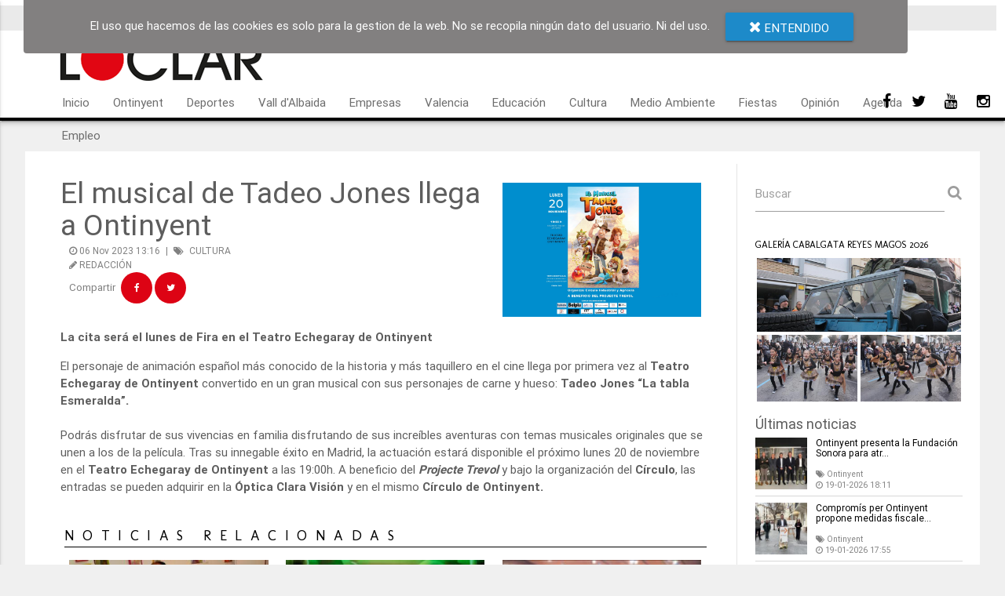

--- FILE ---
content_type: text/html; charset=utf-8
request_url: https://loclar.es/es/cultura/el-musical-de-tadeo-jones-llega-a-ontinyent/
body_size: 8279
content:
<!DOCTYPE html>
<html lang="es-ES" prefix="og: http://ogp.me/ns#">
    <head>
        <meta http-equiv="Content-Type" content="text/html; charset=UTF-8"/>
		<meta name="viewport" content="width=device-width, initial-scale=1, maximum-scale=3.0, user-scalable=yes">
        <!-- Chrome, Firefox OS and Opera -->
        <meta name="theme-color" content="#ce0002">
        <!-- Windows Phone -->
        <meta name="msapplication-navbutton-color" content="#ce0002">
        <!-- iOS Safari -->
        <meta name="apple-mobile-web-app-capable" content="yes">
        <meta name="apple-mobile-web-app-status-bar-style" content="black-translucent">
        <link rel="shortcut icon" href="/favicon.ico" type="image/x-icon">
        <!--web-->
        <title>El musical de Tadeo Jones llega a Ontinyent  - loclar</title>
        <link rel="canonical" href="https://loclar.es/es/cultura/el-musical-de-tadeo-jones-llega-a-ontinyent/">
        <meta name="description" content="La cita será el lunes de Fira en el Teatro Echegaray de Ontinyent ">
        <meta name="robots" content="index, follow">
        <!--Facebook -->
        <meta property="fb:app_id" content="789509581191629">
        <meta property="og:locale" content="es_ES">
        <meta property="og:title" content="El musical de Tadeo Jones llega a Ontinyent ">
        <meta property="og:description" content="La cita será el lunes de Fira en el Teatro Echegaray de Ontinyent ">
        <meta property="og:image" itemprop="image" content="https://loclar.es/media/post/2023/11/whatsapp_image_2023_11_06_at_163144_l.jpeg">
        
        <meta property="og:image:width" content="640">
        <meta property="og:image:height" content="426">
        
        <meta property="og:type" content="article">
        <meta property="og:url" content="https://loclar.es/es/cultura/el-musical-de-tadeo-jones-llega-a-ontinyent/">
        <meta property="og:site_name" content="loclar">

        <!--twiter-->
        <meta name="twitter:card" content="summary">
        <meta name="twitter:title" content="El musical de Tadeo Jones llega a Ontinyent ">
        <meta name="twitter:description" content="La cita será el lunes de Fira en el Teatro Echegaray de Ontinyent ">
        <meta name="twitter:image" content="https://loclar.es/media/post/2023/11/whatsapp_image_2023_11_06_at_163144_l.jpeg">
        <meta name="twitter:site" content="@twitter">
        <meta name="twitter:creator" content="@twitter">

        <!-- CSS  -->
        <link href="https://fonts.googleapis.com/css?family=Molengo" rel="stylesheet">
        <link href="/static/dist/materialize/css/materialize.css?v0.97.8" type="text/css" rel="stylesheet" media="screen,projection"/>
        <link href="/static/dist/font-awesome/css/font-awesome.css" type="text/css" rel="stylesheet" media="screen,projection"/>
        <link href="/static/web/themes/loclar/css/page.css?1767776705" type="text/css" rel="stylesheet" media="screen,projection"/>
        
        <link href='/static/web/sidebars/principal/sidebar.css?1767776705' type='text/css' rel='stylesheet' media='screen,projection'>
        

		<!-- Meta Pixel Code -->
		<script>
		!function(f,b,e,v,n,t,s)
		{if(f.fbq)return;n=f.fbq=function(){n.callMethod?
		n.callMethod.apply(n,arguments):n.queue.push(arguments)};
		if(!f._fbq)f._fbq=n;n.push=n;n.loaded=!0;n.version='2.0';
		n.queue=[];t=b.createElement(e);t.async=!0;
		t.src=v;s=b.getElementsByTagName(e)[0];
		s.parentNode.insertBefore(t,s)}(window, document,'script',
		'https://connect.facebook.net/en_US/fbevents.js');
		fbq('init', '293407093691866');
		fbq('track', 'PageView');
		</script>
		<noscript><img height="1" width="1" style="display:none"
		src="https://www.facebook.com/tr?id=293407093691866&ev=PageView&noscript=1"
		/></noscript>
		<!-- End Meta Pixel Code -->
		<!-- Global site tag (gtag.js) - Google Analytics -->
		<script async src="https://www.googletagmanager.com/gtag/js?id=UA-86538627-5"></script>
		<script>
		  window.dataLayer = window.dataLayer || [];
		  function gtag(){dataLayer.push(arguments);}
		  gtag('js', new Date());

		  gtag('config', 'UA-86538627-5');
		</script>
		<script async src="https://pagead2.googlesyndication.com/pagead/js/adsbygoogle.js?client=ca-pub-4465157310751024"
     crossorigin="anonymous"></script>
		<!-- end Global site tag (gtag.js) - Google Analytics -->
		<!-- TIK TOK pixel -->
		<script>
		!function (w, d, t) {
		  w.TiktokAnalyticsObject=t;var ttq=w[t]=w[t]||[];ttq.methods=["page","track","identify","instances","debug","on","off","once","ready","alias","group","enableCookie","disableCookie"],ttq.setAndDefer=function(t,e){t[e]=function(){t.push([e].concat(Array.prototype.slice.call(arguments,0)))}};for(var i=0;i<ttq.methods.length;i++)ttq.setAndDefer(ttq,ttq.methods[i]);ttq.instance=function(t){for(var e=ttq._i[t]||[],n=0;n<ttq.methods.length;n++)ttq.setAndDefer(e,ttq.methods[n]);return e},ttq.load=function(e,n){var i="https://analytics.tiktok.com/i18n/pixel/events.js";ttq._i=ttq._i||{},ttq._i[e]=[],ttq._i[e]._u=i,ttq._t=ttq._t||{},ttq._t[e]=+new Date,ttq._o=ttq._o||{},ttq._o[e]=n||{};var o=document.createElement("script");o.type="text/javascript",o.async=!0,o.src=i+"?sdkid="+e+"&lib="+t;var a=document.getElementsByTagName("script")[0];a.parentNode.insertBefore(o,a)};

		  ttq.load('CN9I1SRC77U0M9VJ5FRG');
		  ttq.page();
		}(window, document, 'ttq');
		</script>
		<!--end TIK TOK pixel -->
        <script src="/static/dist/jquery/jquery-2.2.3.min.js"></script>
        <script>if(!window.bTd){window.bTd={sidebar:{},container:{}};}</script>
    </head>
    <body>
        <div class="hide">
            <h1>El musical de Tadeo Jones llega a Ontinyent  - loclar</h1>
            <p>La cita será el lunes de Fira en el Teatro Echegaray de Ontinyent </p>
        </div>
        
        <!-- Section Button back to top round -->
<a id='back-to-top' href="#" class="btn-floating btn-large waves-effect waves-light">
    <i class="fa fa-angle-up" aria-hidden="true"></i>
</a>
        
        
<header>
    <div class="menu-top">
        <div class="container">
            <div class="row">
                <div class="row back"></div>
                <div class="col s6 left-align text-update">
                    Actualizada: 19-01-2026 18:11
                </div>
                <div class="col s5 right-align">
                    
                    <a href="/es/cultura/el-musical-de-tadeo-jones-llega-a-ontinyent/" lang_code="ES" class="btn btn-floating tooltipped" data-position="bottom" data-delay="50" data-tooltip="español">ES</a>
                    
                    <a href="/va/cultura/el-musical-de-tadeo-jones-aplega-a-ontinyent/" lang_code="VA" class="btn btn-floating tooltipped" data-position="bottom" data-delay="50" data-tooltip="valencia">VA</a>
                    
                </div>
            </div>
        </div>
    </div>
    <nav role="navigation">
        <div class="nav-wrapper container">
            <a href="/" class="brand-logo"><img class="responsive-img" src="/media/loclar/page/menu/logo/logo.png" alt="Logo Loclar.com"></a>
            
            <ul class="left hide-on-med-and-down">
                
                
                <li><a href="/es/">Inicio</a></li>
                
                
                
                <li><a href="/es/ontinyent/">Ontinyent</a></li>
                
                
                
                <li><a href="/es/deportes/">Deportes</a></li>
                
                
                
                <li><a href="/es/vall-dalbaida/">Vall d&#x27;Albaida</a></li>
                
                
                
                <li><a href="/es/empresas/">Empresas</a></li>
                
                
                
                <li><a href="/es/valencia/">Valencia</a></li>
                
                
                
                <li><a href="/es/educacion/">Educación</a></li>
                
                
                
                <li><a href="/es/cultura/	">Cultura</a></li>
                
                
                
                <li><a href="/es/medio-ambiente/	">Medio Ambiente</a></li>
                
                
                
                <li><a href="/es/fiestas/">Fiestas</a></li>
                
                
                
                <li><a href="/es/opinion/">Opinión</a></li>
                
                
                
                <li><a href="/es/agenda/">Agenda</a></li>
                
                
                
                <li><a href="/es/ofertas-de-empleo-en-ontinyent/">Empleo</a></li>
                
                
            </ul>
            

            <ul id="nav-mobile" class="side-nav collapsible" data-collapsible="accordion">
                
                
                <li><a href="/es/">Inicio</a></li>
                
                
                
                <li><a href="/es/ontinyent/">Ontinyent</a></li>
                
                
                
                <li><a href="/es/deportes/">Deportes</a></li>
                
                
                
                <li><a href="/es/vall-dalbaida/">Vall d&#x27;Albaida</a></li>
                
                
                
                <li><a href="/es/empresas/">Empresas</a></li>
                
                
                
                <li><a href="/es/valencia/">Valencia</a></li>
                
                
                
                <li><a href="/es/educacion/">Educación</a></li>
                
                
                
                <li><a href="/es/cultura/	">Cultura</a></li>
                
                
                
                <li><a href="/es/medio-ambiente/	">Medio Ambiente</a></li>
                
                
                
                <li><a href="/es/fiestas/">Fiestas</a></li>
                
                
                
                <li><a href="/es/opinion/">Opinión</a></li>
                
                
                
                <li><a href="/es/agenda/">Agenda</a></li>
                
                
                
                <li><a href="/es/ofertas-de-empleo-en-ontinyent/">Empleo</a></li>
                
                
            </ul>
            <a href="#" data-activates="nav-mobile" class="button-collapse"><i class="fa fa-bars"></i></a>
        </div>
    </nav>
    <div class="shares-social">
        
        
        <a href="https://www.facebook.com/LoclarOntinyent" target="_blank"><i class="fa fa-facebook" aria-hidden="true"></i></a>
        
        
        
        <a href="https://twitter.com/loclarontinyent" target="_blank"><i class="fa fa-twitter" aria-hidden="true"></i></a>
        
        
        
        <a href="https://www.youtube.com/channel/UCCIh9ctILwrPyxvAou9JpXA" target="_blank"><i class="fa fa-youtube" aria-hidden="true"></i></a>
        
        
        
        
        
        <a href="https://www.instagram.com/loclarontinyent/" target="_blank"><i class="fa fa-instagram" aria-hidden="true"></i></a>
        
        
    </div>
</header>
        
        <!-- Section Cookies -->
<div id="cookies" class="cookies-box">
    <div class="cookies-content center-align">
        <span class="cookies-message">El uso que hacemos de las cookies es solo para la gestion de la web. No se recopila ningún dato del usuario. Ni del uso.</span>
        <div class="btn"><i class="fa fa-times" aria-hidden="true"></i> entendido</div>
    </div>
</div>
        
        <!-- container sidebar -->



<section class="to-container">
    <div class="container">
        <div class="row">
            
            <div class="col s12 container-base">
                <div class="col l9 m9 s12">
                    
    <style>
        h5.cat-title {
            font-size: 1.1rem;
            color: #b7b7b7;
            margin-bottom: 4px;

        }

        .post-header {
            margin-top: 16px;
        }

        .post-header .post-data.col {
            padding-left: 0 !important;
        }

        h2.post-title {
            font-size: 2rem;
            margin-bottom: 4px;
            margin-top: 0 !important;
        }

        .post-subtitle {
            font-weight: bold;
        }

        .categories {
            border-bottom: 1px solid #b7b7b7;
        }

        .post-category a.btn-flat {
            padding: 0 1.5rem;
        }

        .post-date {
            margin-bottom: 8px;
            font-size: 0.8rem;
            color: gray;
            padding-left: 0 !important;
        }

        .post-image {
            text-align: center;
            margin-top: 8px;
        }

        .post-author {
            font-size: 0.8rem;
            color: gray;
        }

        @media only screen and (min-width: 601px) {
            h2.post-title {
                font-size: 2.2rem;
            }
        }

        @media only screen and (min-width: 992px) {
            h2.post-title {
                font-size: 2.3rem;
            }

            .post-image {
                text-align: right;
            }
        }

        @media only screen and (min-width: 1200px) {
            h2.post-title {
                font-size: 2.5rem;
            }
        }

        .aside-title, .gallery-title {
            margin: 16px;
            font-size: 1.2rem;
            border-bottom: 1px solid #000000;
            color: #000000;
            font-family: 'Molengo', sans-serif;
            text-transform: uppercase;
            letter-spacing: 0.7rem;
        }

        .aside-content {
            color: #000;
            margin-bottom: 32px;
            background-color: rgba(128, 128, 128, 0.28);
            padding: 8px;
            font-size: 1.1rem;
            font-weight: 300;
        }

        .date-category span {
            margin-left: 4px;
            margin-right: 4px;
        }

        .date-category a {
            color: gray;
            margin-left: 4px;
            margin-right: 4px;
        }

        .share ul {
            margin: 0 !important;
            display: inline-block;
        }

        .share li {
            display: inline-block;
        }

        .share span {
            margin-right: 4px;
            font-size: 0.9rem;
        }

        .share i {
            height: 40px;
            width: 40px;
            background-color: #dd0314;
            color: white;
            border-radius: 50%;
            line-height: 40px;
            text-align: center;
            transition: 0.3s;
        }

        .share i:hover {
            background-color: rgba(0, 0, 0, 0.1);
            color: black;
        }

        .img-footer {
            padding-right: 4px;
            padding-bottom: 2px;
            background-color: #4e4e4e;
            color: #fafafa;
            font-size: 0.7rem;
            font-weight: 300;
            letter-spacing: 1px;
            overflow: hidden;
            white-space: nowrap;
            text-overflow: ellipsis;
            text-align: center;
        }
    </style>
    <article class="col s12 post-card">
        
        <div class="col s12 post-header">
            <div class="col l8 m12 s12 post-data">
                <h2 class="post-title">El musical de Tadeo Jones llega a Ontinyent </h2>
                <div class="left-align post-date col s12">
                    <div class="col s12 date-category">
                        <i class="fa fa-clock-o"
                           aria-hidden="true"></i> 06 Nov 2023 13:16
                        <span> | </span><i class="fa fa-tags" aria-hidden="true"></i>
                        
                            <a href="/cultura/" class="link-category">CULTURA</a>
                            
                        
                    </div>
                    <div class="col s12"><i class="fa fa-pencil" aria-hidden="true"></i>
                        
                            <span>REDACCIÓN</span>
                        
                    </div>
                    <div class="col s12 share">
                        <span>Compartir</span>
                        
                            <ul><li><a href="https://www.facebook.com/sharer/sharer.php?u=https://loclar.es/es/cultura/el-musical-de-tadeo-jones-llega-a-ontinyent/" target="_blank" class=""><i class="fa fa-facebook" aria-hidden="true"></i></a></li>
<li><a href="https://twitter.com/home?status=https://loclar.es/es/cultura/el-musical-de-tadeo-jones-llega-a-ontinyent/" target="_blank" class=""><i class="fa fa-twitter" aria-hidden="true"></i></a></li>

</ul>
                        
                    </div>
                </div>
            </div>
            <div class="col l4 m12 s12 post-image">
                <img src="/media/post/2023/11/whatsapp_image_2023_11_06_at_163144.jpeg" class=" materialboxed responsive-img"
                     alt="">
                
            </div>
        </div>
        <p class="col s12 post-subtitle">
            La cita será el lunes de Fira en el Teatro Echegaray de Ontinyent 
        </p>
        <div class="col s12 post-content">
            <div>El personaje de animación español más conocido de la historia y más taquillero en el cine llega por primera vez al <span style="font-weight: bold;">Teatro Echegaray de Ontinyent </span>convertido en un gran musical con sus personajes de carne y hueso: <span style="font-weight: bold;">Tadeo Jones “La tabla Esmeralda”.</span>&nbsp;</div><div><br></div><div>Podrás disfrutar de sus vivencias en familia disfrutando de sus increíbles aventuras con temas musicales originales que se unen a los de la película. Tras su innegable éxito en Madrid, la actuación estará disponible el próximo lunes 20 de noviembre en el <span style="font-weight: bold;">Teatro Echegaray de Ontinyent</span> a las 19:00h. A beneficio del <span style="font-weight: bold;"><span style="font-style: italic;">Projecte Trevol</span> </span>y bajo la organización del <span style="font-weight: bold;">Círculo</span>, las entradas se pueden adquirir en la <span style="font-weight: bold;">Óptica Clara Visión </span>y en el mismo<span style="font-weight: bold;"> Círculo de Ontinyent.&nbsp;</span></div><div><br></div>
        </div>

    </article>
    
    <script>
        (function ($) {
            $.fn.activateBanners = function () {
                $(this).on("click", function (e) {
                    $.post("/banner/api/click/", {id: $(this).attr("data-id")});
                });
            };
            var CtrlImagesContent = function () {
                var self = this;
                self.$images = $(".post-content img");
                self.$post = $(".post-card");
                self.resizeImage = function () {
                    for (var i = 0, l = self.$images.length; i < l; i++) {
                        var $img = $(self.$images[i]);
                        var width = self.$post.width();
                        if ($img.width() >= width) {
                            $img.width("100%");
                        } else if ($img.width() >= width / 2 && $img.css("float") !== "none") {
                            $img.width("50%");
                        }
                    }
                };
                if (self.$images.length > 0) {
                    self.$images.height("");
                    self.resizeImage();
                    window.addEventListener("resize", self.resizeImage);
                }
            };
            $(".banners-post a").activateBanners();
            window.bTd.container.CtrlImages = new CtrlImagesContent();
        })(jQuery);
    </script>
    
    <aside class="col s12">
        <div class="aside-title">
            Noticias relacionadas
        </div>
        <div class="col s12">
            
                <div class="col l4 m4 s12 card-footer">
                    <a href="/es/cultura/angel-company-publicara-su-proximo-libro-con-coleman-ediciones-en-madrid/">
                        <div class="card-image valign-wrapper">
                            <img src="/media/post/2026/1/angel_company_m.jpg" class="responsive-img">
                        </div>
                        <div class="aside-content">
                            Ángel Company publicará su próximo libro con Coleman Ediciones en Madrid
                        </div>
                    </a>
                </div>
            
                <div class="col l4 m4 s12 card-footer">
                    <a href="/es/cultura/ontinyent-abre-el-ano-cultural-con-un-espectaculo-familiar/">
                        <div class="card-image valign-wrapper">
                            <img src="/media/post/2026/1/bichitos_02_m.jpg" class="responsive-img">
                        </div>
                        <div class="aside-content">
                            Ontinyent abre el año cultural con un espectáculo familiar
                        </div>
                    </a>
                </div>
            
                <div class="col l4 m4 s12 card-footer">
                    <a href="/es/cultura/la-ontinyentina-maria-xia-silvestre-laporta-concertino-de-la-jove-orquestra-de-la-generalitat-valenciana/">
                        <div class="card-image valign-wrapper">
                            <img src="/media/post/2025/12/maria_xia_silvestre_laporta_concertino_copia_m.jpg" class="responsive-img">
                        </div>
                        <div class="aside-content">
                            La ontinyentina María Xia Silvestre Laporta, concertino de la Jove Orquestra de la Generalitat Valenciana 
                        </div>
                    </a>
                </div>
            
        </div>

    </aside>

                </div>
                <div class="col l3 m3 s12 sidebar">
                    

<div class="col s12">
    <form action="/es/buscaenweb/" role="form" method="POST" novalidate id="form-search-in-web">
        <input type='hidden' id="csrf_token" name='csrfmiddlewaretoken' value='48ugj5qmKU7SzyKU9k5RaQUToGqbPAzWg2ozQa6bY7Vy13g1hJapZxg5M8HG9SIZ'>
        <div class="input-field search">
            <label for="search-in-web">Buscar</label>
            <input id="search-in-web" type="search" required name="search-in-web" value="">
            <i class="fa fa-search" id="btn-search-in-web" aria-hidden="true"></i>
        </div>
    </form>
</div>
<!-- gallery -->

<div class="gallery-sb">
    <h4 class="col s12 gallery-title">
        Galería Cabalgata Reyes Magos 2026
    </h4>
    <div class='col s12'>
        <div class="img-apa">
            <a href="/es/galeria/galeria_13846" class='waves-effect waves-light'>
                <img src="/media/gallery/galeria_13846/2026/1/img_09391_13846_l.JPG" class="responsive-img col s12">
            </a>
        </div>
        <div class="lin-2">
            <a href="/es/galeria/galeria_13846" class='waves-effect waves-light'>
                <img src="/media/gallery/galeria_13846/2026/1/img_09521_13846_m.JPG" class="responsive-img col s6">
                <img src="/media/gallery/galeria_13846/2026/1/img_09621_13846_m.JPG" class="responsive-img col s6">
            </a>
        </div>
    </div>
</div>
<script>
    var GalleryCtrl = function () {
        var self = this;
        self.img = document.querySelector(".sidebar .gallery-sb .lin-2 a img");
        self.$apaisa = $(".sidebar .gallery-sb .img-apa");
        self.resize = function () {
            self.$apaisa.height(self.img.offsetHeight);
        };
        window.addEventListener("resize", self.resize);
        if (self.img.complete) {
            self.resize();
        }
    };

    if (!window.bTd.sidebar.GalleryCtrl) {
        window.bTd.sidebar.GalleryCtrl = new GalleryCtrl();
    }
</script>


<!-- last four post -->
<div class="last-four-post">
    <h4 class="col s12 title">
        Últimas noticias
    </h4>
    
    <div class='col s12'>
        <a class="col m12 s12 last-post waves-effect waves-light" href="/es/ontinyent/ontinyent-presenta-la-fundacion-sonora-para-atraer-talento-musical/">
            <img src="/media/post/2026/1/ur106936_s.jpg" class="responsive-img col s3">
            <div class="col s9">
                <h4>Ontinyent presenta la Fundación Sonora para atr...</h4>
                <span class='category'><i class="fa fa-tags" aria-hidden="true"></i> Ontinyent</span>
                <span><i class="fa fa-clock-o" aria-hidden="true"></i> 19-01-2026 18:11</span>
            </div>
        </a>
         <a class="col m12 s12 last-post waves-effect waves-light" href="/es/ontinyent/compromis-per-ontinyent-propone-medidas-fiscales-para-fomentar-el-alquiler-social/">
            <img src="/media/post/2026/1/img_5902_s.JPG" class="responsive-img col s3">
            <div class="col s9">
                <h4>Compromís per Ontinyent propone medidas fiscale...</h4>
                <span class='category'><i class="fa fa-tags" aria-hidden="true"></i> Ontinyent</span>
                <span><i class="fa fa-clock-o" aria-hidden="true"></i> 19-01-2026 17:55</span>
            </div>
        </a>
         <a class="col m12 s12 last-post waves-effect waves-light" href="/es/ontinyent/nuevo-acceso-a-ontinyent-licitan-la-asistencia-tecnica-de-la-nueva-rotonda/">
            <img src="/media/post/2026/1/dsc06471_s.jpg" class="responsive-img col s3">
            <div class="col s9">
                <h4>Nuevo acceso a Ontinyent: licitan la asistencia...</h4>
                <span class='category'><i class="fa fa-tags" aria-hidden="true"></i> Ontinyent</span>
                <span><i class="fa fa-clock-o" aria-hidden="true"></i> 19-01-2026 16:49</span>
            </div>
        </a>
         <a class="col m12 s12 last-post waves-effect waves-light" href="/es/valencia/natalia-enguix-destaca-el-papel-cohesionador-de-las-fiestas-de-sant-antoni/">
            <img src="/media/post/2026/1/nataliaenguix_benissoda_veinat_s.JPG" class="responsive-img col s3">
            <div class="col s9">
                <h4>Natalia Enguix destaca el papel cohesionador de...</h4>
                <span class='category'><i class="fa fa-tags" aria-hidden="true"></i> València</span>
                <span><i class="fa fa-clock-o" aria-hidden="true"></i> 19-01-2026 16:43</span>
            </div>
        </a>
    </div>
    
</div>
<!-- gallery -->
<style>
    .fb-page{
        opacity:0;
        transition: .3s ease-in-out;
		margin-top: 12px;
    }
    #fb-root {
        display: none;
    }
    /* To fill the container and nothing else */
    .fb_iframe_widget, .fb_iframe_widget span, .fb_iframe_widget span iframe[style] {
        width: 100% !important;
    }
</style>
<div id="fb-root"></div>
<script>
    (function (d, s, id) {
        //ca_ES
        var js, fjs = d.getElementsByTagName(s)[0];
        if (d.getElementById(id))
            return;
        js = d.createElement(s);
        js.id = id;
        js.src = "//connect.facebook.net/es_ES/sdk.js#xfbml=1&version=v2.8&appId=789509581191629";
        fjs.parentNode.insertBefore(js, fjs);
    }(document, 'script', 'facebook-jssdk'));
</script>
<div class='col s12'>
    <div class="fb-page" data-href="https://www.facebook.com/LoclarOntinyent/" data-tabs="timeline" data-small-header="false" data-adapt-container-width="true" data-hide-cover="false" data-show-facepile="true"><blockquote cite="https://www.facebook.com/LoclarOntinyent/" class="fb-xfbml-parse-ignore"><a href="https://www.facebook.com/LoclarOntinyent/">Loclar</a></blockquote></div>
</div>
<script>
    (function ($) {
        var timeFBctrl;
        timeFBctrl = window.setInterval(function () {
            if (typeof (FB) != 'undefined' && FB != null) {
                $(".fb-page").css({opacity: 1});
                window.clearTimeout(timeFBctrl);
            }
        }, 50);
        window.addEventListener("resize", function () {
            $(".fb-page").css({opacity: 0});
            clearTimeout(timeFBctrl);
            timeFBctrl = setTimeout(function () {
                FB.XFBML.parse();
                $(".fb-page").css({opacity: 1});
            }, 500);
        });
    })(jQuery);
</script><!-- gallery -->

<div class="gallery-sb">
    <h4 class="col s12 gallery-title">
        Galería Moros i Cristians Internacionals. Ontinyent
    </h4>
    <div class='col s12'>
        <div class="img-apa">
            <a href="/es/galeria/galeria_12190" class='waves-effect waves-light'>
                <img src="/media/gallery/galeria_12190/2025/4/img_8972_12190_l.JPG" class="responsive-img col s12">
            </a>
        </div>
        <div class="lin-2">
            <a href="/es/galeria/galeria_12190" class='waves-effect waves-light'>
                <img src="/media/gallery/galeria_12190/2025/4/img_9082_12190_m.JPG" class="responsive-img col s6">
                <img src="/media/gallery/galeria_12190/2025/4/img_9046_12190_m.JPG" class="responsive-img col s6">
            </a>
        </div>
    </div>
</div>
<script>
    var GalleryCtrl = function () {
        var self = this;
        self.img = document.querySelector(".sidebar .gallery-sb .lin-2 a img");
        self.$apaisa = $(".sidebar .gallery-sb .img-apa");
        self.resize = function () {
            self.$apaisa.height(self.img.offsetHeight);
        };
        window.addEventListener("resize", self.resize);
        if (self.img.complete) {
            self.resize();
        }
    };

    if (!window.bTd.sidebar.GalleryCtrl) {
        window.bTd.sidebar.GalleryCtrl = new GalleryCtrl();
    }
</script>
<!-- gallery -->

<div class="gallery-sb">
    <h4 class="col s12 gallery-title">
        Galería Ontinyent Medieval 2025  
    </h4>
    <div class='col s12'>
        <div class="img-apa">
            <a href="/es/galeria/galeria_11894" class='waves-effect waves-light'>
                <img src="/media/gallery/galeria_11894/2025/2/img_0893_11894_l.JPG" class="responsive-img col s12">
            </a>
        </div>
        <div class="lin-2">
            <a href="/es/galeria/galeria_11894" class='waves-effect waves-light'>
                <img src="/media/gallery/galeria_11894/2025/2/img_4494_11894_m.JPG" class="responsive-img col s6">
                <img src="/media/gallery/galeria_11894/2025/2/1000116298_11894_m.jpg" class="responsive-img col s6">
            </a>
        </div>
    </div>
</div>
<script>
    var GalleryCtrl = function () {
        var self = this;
        self.img = document.querySelector(".sidebar .gallery-sb .lin-2 a img");
        self.$apaisa = $(".sidebar .gallery-sb .img-apa");
        self.resize = function () {
            self.$apaisa.height(self.img.offsetHeight);
        };
        window.addEventListener("resize", self.resize);
        if (self.img.complete) {
            self.resize();
        }
    };

    if (!window.bTd.sidebar.GalleryCtrl) {
        window.bTd.sidebar.GalleryCtrl = new GalleryCtrl();
    }
</script>


<!-- gallery -->

<div class="gallery-sb">
    <h4 class="col s12 gallery-title">
        Galería Eurocopa 2024 a Ontinyent
    </h4>
    <div class='col s12'>
        <div class="img-apa">
            <a href="/es/galeria/galeria_10524" class='waves-effect waves-light'>
                <img src="/media/gallery/galeria_10524/2024/7/espanya_anglaterra_ontinyent_3155_10524_l.jpg" class="responsive-img col s12">
            </a>
        </div>
        <div class="lin-2">
            <a href="/es/galeria/galeria_10524" class='waves-effect waves-light'>
                <img src="/media/gallery/galeria_10524/2024/7/espanya_anglaterra_ontinyent_2889_10524_m.jpg" class="responsive-img col s6">
                <img src="/media/gallery/galeria_10524/2024/7/espanya_anglaterra_ontinyent_2899_10524_m.jpg" class="responsive-img col s6">
            </a>
        </div>
    </div>
</div>
<script>
    var GalleryCtrl = function () {
        var self = this;
        self.img = document.querySelector(".sidebar .gallery-sb .lin-2 a img");
        self.$apaisa = $(".sidebar .gallery-sb .img-apa");
        self.resize = function () {
            self.$apaisa.height(self.img.offsetHeight);
        };
        window.addEventListener("resize", self.resize);
        if (self.img.complete) {
            self.resize();
        }
    };

    if (!window.bTd.sidebar.GalleryCtrl) {
        window.bTd.sidebar.GalleryCtrl = new GalleryCtrl();
    }
</script>

<div class="col s12 sb-vi-191">
    
    <h5 class="center-align title">Chimo 2024</h5>
    
    <div class="video-container center-align">
        <iframe width="560" height="315" src="https://www.youtube.com/embed/_VyuGhqZJ3c?si=P_PFZbY3ZtxQjHCW" title="YouTube video player" frameborder="0" allow="accelerometer; autoplay; clipboard-write; encrypted-media; gyroscope; picture-in-picture; web-share" referrerpolicy="strict-origin-when-cross-origin" allowfullscreen></iframe>
    </div>
</div><!-- gallery -->

<div class="gallery-sb">
    <h4 class="col s12 gallery-title">
        Galería The Best Remember 2024 
    </h4>
    <div class='col s12'>
        <div class="img-apa">
            <a href="/es/galeria/galeria_10005" class='waves-effect waves-light'>
                <img src="/media/gallery/galeria_10005/2024/4/best_remember_004_10005_l.jpg" class="responsive-img col s12">
            </a>
        </div>
        <div class="lin-2">
            <a href="/es/galeria/galeria_10005" class='waves-effect waves-light'>
                <img src="/media/gallery/galeria_10005/2024/4/best_remember_011_10005_m.jpg" class="responsive-img col s6">
                <img src="/media/gallery/galeria_10005/2024/4/best_remember_021_10005_m.jpg" class="responsive-img col s6">
            </a>
        </div>
    </div>
</div>
<script>
    var GalleryCtrl = function () {
        var self = this;
        self.img = document.querySelector(".sidebar .gallery-sb .lin-2 a img");
        self.$apaisa = $(".sidebar .gallery-sb .img-apa");
        self.resize = function () {
            self.$apaisa.height(self.img.offsetHeight);
        };
        window.addEventListener("resize", self.resize);
        if (self.img.complete) {
            self.resize();
        }
    };

    if (!window.bTd.sidebar.GalleryCtrl) {
        window.bTd.sidebar.GalleryCtrl = new GalleryCtrl();
    }
</script>
<!-- gallery -->

<div class="gallery-sb">
    <h4 class="col s12 gallery-title">
        Galería Remember Ontinyent 2023
    </h4>
    <div class='col s12'>
        <div class="img-apa">
            <a href="/es/galeria/galeria_8961" class='waves-effect waves-light'>
                <img src="/media/gallery/galeria_8961/2023/10/mg_2266_8961_l.jpg" class="responsive-img col s12">
            </a>
        </div>
        <div class="lin-2">
            <a href="/es/galeria/galeria_8961" class='waves-effect waves-light'>
                <img src="/media/gallery/galeria_8961/2023/10/mg_2284_8961_m.jpg" class="responsive-img col s6">
                <img src="/media/gallery/galeria_8961/2023/10/mg_2286_8961_m.jpg" class="responsive-img col s6">
            </a>
        </div>
    </div>
</div>
<script>
    var GalleryCtrl = function () {
        var self = this;
        self.img = document.querySelector(".sidebar .gallery-sb .lin-2 a img");
        self.$apaisa = $(".sidebar .gallery-sb .img-apa");
        self.resize = function () {
            self.$apaisa.height(self.img.offsetHeight);
        };
        window.addEventListener("resize", self.resize);
        if (self.img.complete) {
            self.resize();
        }
    };

    if (!window.bTd.sidebar.GalleryCtrl) {
        window.bTd.sidebar.GalleryCtrl = new GalleryCtrl();
    }
</script>

                </div>
            </div>
        </div>
    </div>
</section>
        
        <!-- Section footer -->
<footer class="page-footer">
    <div class="container">
        <div class="row">
            <div class="col l5 s12">
                <h5>Acerca de nosotros</h5>
                <p>Periódico de noticias comarcales de la Vall d&#x27;Albaida</p>
            </div>
            <div class="col l7 s12">
                <h5>Contacto</h5>
                <ul class="contact">
                    <li><i class="fa fa-home" aria-hidden="true"></i> Dos de Mayo, 70</li>
                    <li> </li>
                    <li><i class="fa fa-phone" aria-hidden="true"></i> Teléfono:  96 291 41 79</li>
                    <li><i class="fa fa-envelope-o" aria-hidden="true"></i> Email: loclar@loclar.com</li>
                </ul>
            </div>
        </div>
    </div>
    <div class="footer-copyright">
        <div class="container">
            <div class="row">
                <div class="col l4 m4 s12"><a href="/es">Politica de privacidad</a></div>
                <div class="col l4 m4 s12 center-align"><a href="http://empreweb.es" target="blank"><img src="/static/image/powered_empreweb_black.png"></a></div>
                <div class="col l4 m4 s12 right-align"><a href="http://emprenet.es" target="blank"> Hosting EmpreWeb | emprenet.es</a></div>
            </div>
        </div>
    </div>
</footer>
        
        <div style='display:none !important;'>
    <input type='hidden' id="home_slug" value=''>
    <input type='hidden' id="csrf_token" name='csrfmiddlewaretoken' value='48ugj5qmKU7SzyKU9k5RaQUToGqbPAzWg2ozQa6bY7Vy13g1hJapZxg5M8HG9SIZ'>
</div>
        
        <!--  Scripts-->
        <script src="/static/dist/materialize/js/materialize.min.js?v0.97.8" type="text/javascript"></script>
        
        <script src="/static/web/themes/loclar/js/page.js?1767776705" type="text/javascript"></script>
        <script src="/static/web/sidebars/principal/sidebar.js?1767776705" type="text/javascript"></script>
        
    <script>
        (function($){
            $(document).ready(function(){
                $('.materialboxed').materialbox();    
            })
        })(jQuery);
    </script>

    </body>
</html>

--- FILE ---
content_type: text/html; charset=utf-8
request_url: https://www.google.com/recaptcha/api2/aframe
body_size: 265
content:
<!DOCTYPE HTML><html><head><meta http-equiv="content-type" content="text/html; charset=UTF-8"></head><body><script nonce="HFgHw4Hh7t6vBe9EwrOQ3A">/** Anti-fraud and anti-abuse applications only. See google.com/recaptcha */ try{var clients={'sodar':'https://pagead2.googlesyndication.com/pagead/sodar?'};window.addEventListener("message",function(a){try{if(a.source===window.parent){var b=JSON.parse(a.data);var c=clients[b['id']];if(c){var d=document.createElement('img');d.src=c+b['params']+'&rc='+(localStorage.getItem("rc::a")?sessionStorage.getItem("rc::b"):"");window.document.body.appendChild(d);sessionStorage.setItem("rc::e",parseInt(sessionStorage.getItem("rc::e")||0)+1);localStorage.setItem("rc::h",'1768888414808');}}}catch(b){}});window.parent.postMessage("_grecaptcha_ready", "*");}catch(b){}</script></body></html>

--- FILE ---
content_type: text/css
request_url: https://loclar.es/static/web/themes/loclar/css/page.css?1767776705
body_size: 1173
content:
body {
    display: flex;
    min-height: 100vh;
    flex-direction: column;
    background-color: #f0f0f0;
    color: #5d5d5d;
    overflow-x: hidden;
}
main {
    flex: 1 0 auto;
}
.container{
    width: 95%;
}
img.responsive-img{
    width: 100%;
}
.c-stick{
    color: #e10712 !important;
}
.bg-stick{
    background-color: #e10712 !important;
}

.container.banners-lat {
    position: relative;
    display: none;
}


.container.banners-lat .fly-left {
    position: absolute;
    padding-top: 19px;
    left: -450px;
}

.container.banners-lat .fly-right {
    position: absolute;
    padding-top: 19px;
    right: -450px;
}

@media only screen and (min-width: 1550px) {
    .container.banners-lat {
        display: block;
    }
}

#back-to-top{
    background-color: #f44336 !important;
}
#back-to-top{
    color: #FFFFFF;
}

#back-to-top{
    position: fixed;
    bottom: 8px;
    right: 8px;
    opacity: 0.8;
    z-index: 100;
    display: none;
    text-decoration: none;
}

#back-to-top i{
    font-size: 36px;
    line-height: 52px !important;
}

/* menu_superior */
nav{
    background-color: #ffffff;
    height: 110px;
    border-bottom: 4px solid #000000;
    box-shadow: 0 2px 2px 0 rgba(0, 0, 0, 0.14), 0 5px 5px 0 rgba(0, 0, 0, 0.12), 0 3px 1px -2px rgba(0, 0, 0, 0.2);
}
nav ul a{
    font-weight: 400;
    color: #6d6d6d;
}
nav a.button-collapse{
    top: -5px;
    color: #6d6d6d;
}
nav .dropdown-content li{
    background-color: #ffffff;
}
nav .dropdown-content li a{
    line-height: initial !important;
    color: #6d6d6d;
}
nav .button-collapse i{
    font-size: 3rem;
    color: #f44336;
}

/* menu superior*/
nav .container{
    width: 90%;
}
nav ul.hide-on-med-and-down{
    margin-top: 65px;
}
nav ul.hide-on-med-and-down li{
    height: 42px;
    line-height: 42px;
}
nav ul.hide-on-med-and-down a{
    height: 42px;
    line-height: 43px;
}
nav ul.dropdown-content{
    top: 110px !important;
}
nav .nav-wrapper a.dropdown-button i {
    height: 42px;
    line-height: 42px !important;
}
#nav-mobile .collapsible-header{
    color: rgba(0, 0, 0, 0.87);
    font-weight: 500;
}
header .menu-top{
    background-color: white;
}
header .menu-top .row{
    margin-bottom: 0;
}
header .menu-top .btn-floating{
    background-color: #6d6d6d;
}
header .menu-top a{
    margin: 2px;
}
header .menu-top .text-update{
    height: 41px;
    line-height: 44px;
    color: #292929;
    font-weight: 300;
    font-size: 0.9rem;
}
header .menu-top .row.back{
    height: 32px;
    background-color: #eaeaea;
    position: absolute;
    top: 7px;
    left: 0;
    width: 100%;
}
header .menu-top .left-align{
    position:relative;
}
nav img{
    margin-top: 4px;
}
header .shares-social{
    position: absolute;
    top: 113px;
    right: 10px;
    font-size: 1.3rem;
}
header .shares-social i{
    width: 32px;
    height: 32px;
    margin-left: 2px;
    margin-right: 2px;
    border-radius: 50%;
    text-align: center;
    line-height: 32px;
    color: black;
    transition: 0.3s;
}
header .shares-social i:hover{
    background-color: #6d6d6d;
    color: white !important;
}
@media only screen and (min-width: 992px) {
    nav .brand-logo {
        top: 0;
        left: 0;
    }
}

#cookies{
    background-color: #828080;
    color: #FFF;
}

.cookies-content .btn{
    background-color: #1D8AC9;
    color: #FFFFFF;
}

/* COOKIE NORMAL*/
#cookies{
    display: none;
    position: fixed;
    top: 0;
    margin-left: 2rem;
    background-color: #828080;
    color: white;
    min-height: 64px;
    width: 88%;
    z-index: 1000;
    border-radius: 0 0 4px 4px;
}

.cookies-content{
    margin: 16px;
}
.cookies-message{
    margin: 16px;
}

.cookies-message .btn{
    margin:16px;
}

/* container sidebar */

/* container sidebar */
.megabanner{
    margin-top: 8px;
}
.to-container .row{
    background-color: white;
    margin-left: 0 !important;
    margin-right: 0 !important;
}
.to-container .row div.container-base{
    margin-top: 16px;
}
.sidebar{
    border-left: 1px solid #e4e4e4;
    margin-bottom: 16px;
    padding-right: 0 !important;
}

footer{
    background-color: #ffffff !important;
    
}
footer h5{
    color:#2b2b2b;
}
.footer-copyright a{
    color:#6f6056;
}
footer .contact li{
    color:#524f4e;
}
footer .container p{
    color: #524f4e;
    font-weight: 300;
}

/* footer_logo_share_copyright */
footer{
    margin-top: 0 !important;
}
footer ul.list-social-share li{
    display: inline;
    margin: 8px;
}
footer .fa.fa-facebook{
    font-size: 33px;
    margin-top: 6px;
    margin-left: 4px;
    color: #f2f2f2;
}
.footer-copyright{
    background-color: rgba(20, 20, 20, 0.20) !important;
}
.footer-copyright img{
    margin-top: 10px;
}


--- FILE ---
content_type: application/javascript
request_url: https://loclar.es/static/web/sidebars/principal/sidebar.js?1767776705
body_size: 376
content:
(function ($) {
    
    $(document).ready(function () {
        /* sidebar / searcher */
$(".sidebar #btn-search-in-web").on("click", function (e) {
    if ($(".sidebar #search-in-web").val() === "") {
        e.preventDefault();
        Materialize.toast(getMessageWarning("Debe introducir algun dato a buscar."), 4000);
    }
    else{
        $("#form-search-in-web").submit();
    }
});/* banners zone */
$(".banners-zone .btd-bz- a").activateBanners();/* gallery *//* banners zone */
$(".banners-zone .btd-bz- a").activateBanners();/* banners zone */
$(".banners-zone .btd-bz- a").activateBanners();/* last four post *//* banners zone */
$(".banners-zone .btd-bz- a").activateBanners();/* facebook *//* gallery *//* gallery *//* banners zone */
$(".banners-zone .btd-bz- a").activateBanners();/* banners zone */
$(".banners-zone .btd-bz- a").activateBanners();/* gallery *//* video iframe *//* gallery *//* gallery */
    });
    function getMessageSuccess(cad) {
            return "<span style='color: #80ef80;'>" + cad + "</span>";
        }
        function getMessageDanger(cad) {
            return "<span style='color: #ff0606;'>" + cad + "</span>";
        }
        function getMessageWarning(cad) {
            return "<span style='color: #ffc206;'>" + cad + "</span>";
        }
    /* sidebar searcher */
/* banners */
$.fn.activateBanners = function () {
    $(this).off("click");
    $(this).on("click", function (e) {
        $.post("/banner/api/click/", {id: $(this).attr("data-id")});
    });
};/* gallery *//* banners */
$.fn.activateBanners = function () {
    $(this).off("click");
    $(this).on("click", function (e) {
        $.post("/banner/api/click/", {id: $(this).attr("data-id")});
    });
};/* banners */
$.fn.activateBanners = function () {
    $(this).off("click");
    $(this).on("click", function (e) {
        $.post("/banner/api/click/", {id: $(this).attr("data-id")});
    });
};/* last four post */
/* banners */
$.fn.activateBanners = function () {
    $(this).off("click");
    $(this).on("click", function (e) {
        $.post("/banner/api/click/", {id: $(this).attr("data-id")});
    });
};/* facebook *//* gallery *//* gallery *//* banners */
$.fn.activateBanners = function () {
    $(this).off("click");
    $(this).on("click", function (e) {
        $.post("/banner/api/click/", {id: $(this).attr("data-id")});
    });
};/* banners */
$.fn.activateBanners = function () {
    $(this).off("click");
    $(this).on("click", function (e) {
        $.post("/banner/api/click/", {id: $(this).attr("data-id")});
    });
};/* gallery *//* video iframe *//* gallery *//* gallery */
})(jQuery);
